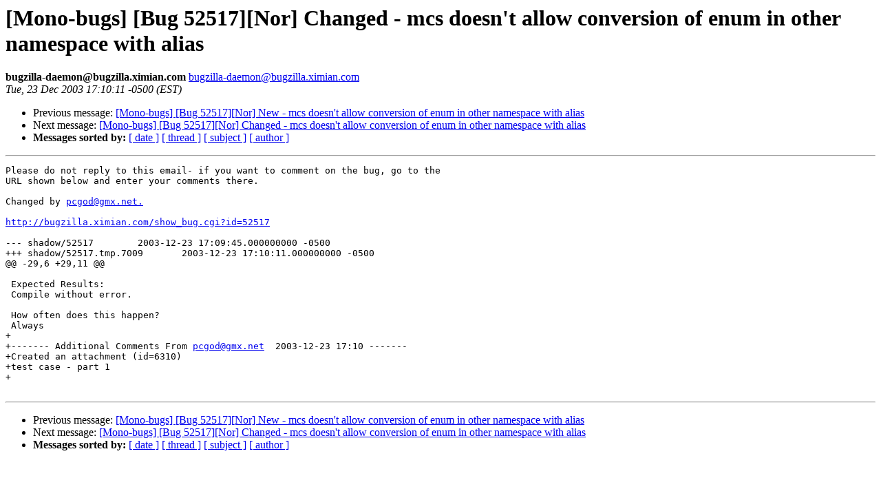

--- FILE ---
content_type: text/html; charset=utf-8
request_url: https://mono.github.io/mail-archives/mono-bugs/2003-December/010354.html
body_size: 680
content:
<!DOCTYPE HTML PUBLIC "-//W3C//DTD HTML 3.2//EN">
<HTML>
 <HEAD>
   <TITLE> [Mono-bugs] [Bug 52517][Nor] Changed - mcs doesn't allow conversion of enum in other namespace with alias
   </TITLE>
   <LINK REL="Index" HREF="index.html" >
   <LINK REL="made" HREF="mailto:bugzilla-daemon%40bugzilla.ximian.com">
   <META NAME="robots" CONTENT="index,nofollow">
   
   <LINK REL="Previous"  HREF="010353.html">
   <LINK REL="Next"  HREF="010355.html">
 </HEAD>
 <BODY BGCOLOR="#ffffff">
   <H1>[Mono-bugs] [Bug 52517][Nor] Changed - mcs doesn't allow conversion of enum in other namespace with alias
   </H1>
    <B>bugzilla-daemon@bugzilla.ximian.com
    </B> 
    <A HREF="mailto:bugzilla-daemon%40bugzilla.ximian.com"
       TITLE="[Mono-bugs] [Bug 52517][Nor] Changed - mcs doesn't allow conversion of enum in other namespace with alias">bugzilla-daemon@bugzilla.ximian.com
       </A><BR>
    <I>Tue, 23 Dec 2003 17:10:11 -0500 (EST)</I>
    <P><UL>
        <LI> Previous message: <A HREF="010353.html">[Mono-bugs] [Bug 52517][Nor] New - mcs doesn't allow conversion of enum in other namespace with alias
</A></li>
        <LI> Next message: <A HREF="010355.html">[Mono-bugs] [Bug 52517][Nor] Changed - mcs doesn't allow conversion of enum in other namespace with alias
</A></li>
         <LI> <B>Messages sorted by:</B> 
              <a href="date.html#10354">[ date ]</a>
              <a href="thread.html#10354">[ thread ]</a>
              <a href="subject.html#10354">[ subject ]</a>
              <a href="author.html#10354">[ author ]</a>
         </LI>
       </UL>
    <HR>  
<!--beginarticle-->
<PRE>Please do not reply to this email- if you want to comment on the bug, go to the
URL shown below and enter your comments there.

Changed by <A HREF="mailto:pcgod@gmx.net.">pcgod@gmx.net.</A>

<A HREF="http://bugzilla.ximian.com/show_bug.cgi?id=52517">http://bugzilla.ximian.com/show_bug.cgi?id=52517</A>

--- shadow/52517	2003-12-23 17:09:45.000000000 -0500
+++ shadow/52517.tmp.7009	2003-12-23 17:10:11.000000000 -0500
@@ -29,6 +29,11 @@
 
 Expected Results:
 Compile without error.
 
 How often does this happen? 
 Always
+
+------- Additional Comments From <A HREF="mailto:pcgod@gmx.net">pcgod@gmx.net</A>  2003-12-23 17:10 -------
+Created an attachment (id=6310)
+test case - part 1
+

</PRE>
<!--endarticle-->
    <HR>
    <P><UL>
        <!--threads-->
	<LI> Previous message: <A HREF="010353.html">[Mono-bugs] [Bug 52517][Nor] New - mcs doesn't allow conversion of enum in other namespace with alias
</A></li>
	<LI> Next message: <A HREF="010355.html">[Mono-bugs] [Bug 52517][Nor] Changed - mcs doesn't allow conversion of enum in other namespace with alias
</A></li>
         <LI> <B>Messages sorted by:</B> 
              <a href="date.html#10354">[ date ]</a>
              <a href="thread.html#10354">[ thread ]</a>
              <a href="subject.html#10354">[ subject ]</a>
              <a href="author.html#10354">[ author ]</a>
         </LI>
       </UL>
</body></html>
